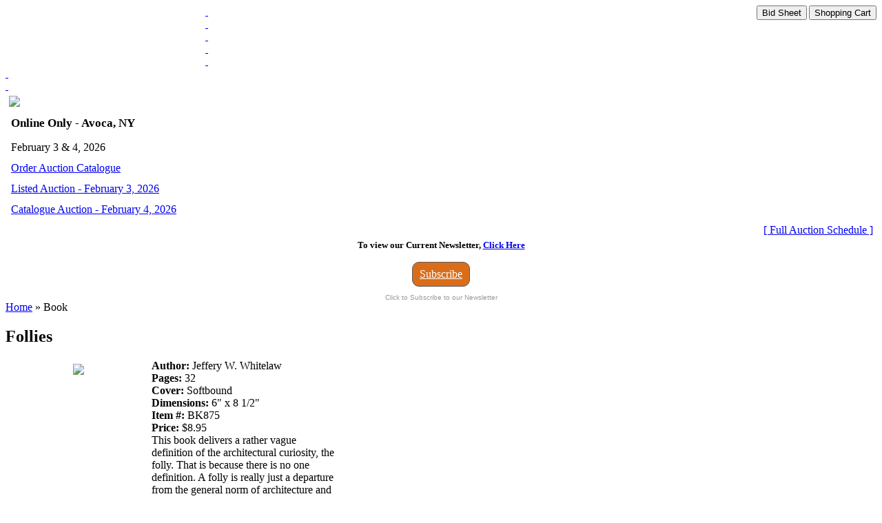

--- FILE ---
content_type: text/html
request_url: https://www.mjdtools.com/BookItem.php?item=140539
body_size: 4130
content:
<!DOCTYPE html PUBLIC "-//W3C//DTD XHTML 1.0 Transitional//EN" "http://www.w3.org/TR/xhtml1/DTD/xhtml1-transitional.dtd">
<html xmlns="http://www.w3.org/1999/xhtml">
<head>
 
<meta http-equiv="Content-Type" content="text/html; charset=iso-8859-1" />

   
<link href="includes/index_style.css" type="text/css" rel="stylesheet" />
<title>Martin J. Donnelly Antique Tools</title>
<!--START PRELOADER-->
<script>
if (document.images)
{
	link1 = new Image(); 
	link1.src="images/home-a.png"; 
	link2 = new Image(); 
	link2.src="images/tools-a.png"; 
	link3 = new Image(); 
	link3.src="images/auctions-a.png"; 
	link4 = new Image(); 
	link4.src="images/books-a.png"; 
	link5 = new Image(); 
	link5.src="images/consign-a.png"; 
	link6 = new Image(); 
	link6.src="images/about-a.png"; 
	link7 = new Image(); 
	link7.src="images/contact-a.png"; 
	
}
</script>
<!--END PRELOADER-->





<!-- Start Set Cookie -->
<script>
c_name="breadCrumb";
value="<a href='index.php'>Home</a> &raquo; <a href='http://www.mjdtools.com/BookItem.php?item=140539'>Book</a>";
expiredays="1";
var exdate=new Date();
exdate.setDate(exdate.getDate()+expiredays);
document.cookie=c_name+ "=" +escape(value)+
((expiredays==null) ? "" : ";expires="+exdate.toUTCString());
$breadPath="<a href='index.php'>Home</a> &raquo; <a href='http://www.mjdtools.com/BookItem.php?item=140539'>Book</a>";
</script>
<!-- End Set Cookie -->

<!--jQuery lightBox plugin
	<script type="text/javascript" src="includes/jquery.js"></script>
	<script type="text/javascript" src="includes/jquery.lightbox-0.5.js"></script>
	<link rel="stylesheet" type="text/css" href="includes/jquery.lightbox-0.5.css" media="screen" />
  

    <script type="text/javascript">
    $(function() {
        $('#largeImage a').lightBox();
    });
    </script>
<!-- /jQuery lightBox plugin -->	

<link href="includes/MagicZoom/magiczoom.css" rel="stylesheet" type="text/css" media="screen"/>
<script src="includes/MagicZoom/magiczoom.js" type="text/javascript"></script>
<script src="includes/jquery/js/jquery-1.7.1.min.js" type="text/javascript"></script>
<link rel="stylesheet" href="includes/jquery/css/sunny/jquery-ui-1.8.17.custom.css" type="text/css" media="all" />
<script src="includes/jquery/js/jquery-ui-1.8.17.custom.min.js" type="text/javascript"></script>
<!--NEWSLETTER FUNCTIONS-->
<script>
function clearBox()
{
	if (document.getElementById("emailbox").value=="Email Address...")
	{	
		document.getElementById("emailbox").value="";
	}
}

function resetBox()
{
	if (document.getElementById("emailbox").value=="")
	{	
		document.getElementById("emailbox").value="Email Address...";
	}
}
function clearBox()
{
	if (document.getElementById("emailbox").value=="Email Address...")
	{	
		document.getElementById("emailbox").value="";
	}
}
function confirmSend(theEmail) {
	var email = document.getElementById(theEmail);
	var filter = /^([a-zA-Z0-9_\.\-])+\@(([a-zA-Z0-9\-])+\.)+([a-zA-Z0-9]{2,4})+$/;
	if (!filter.test(email.value)) {
	alert('Please provide a valid email address');
	email.focus;
	return false;
	}else{
	return true;
	}
}

$(function() {
    $('.date-picker').datepicker( {
        changeMonth: true,
        changeYear: true,
        showButtonPanel: true,
		minDate: 0,
        dateFormat: 'mm/yy',
        onClose: function(dateText, inst) { 
            var month = $("#ui-datepicker-div .ui-datepicker-month :selected").val();
            var year = $("#ui-datepicker-div .ui-datepicker-year :selected").val();
            $(this).datepicker('setDate', new Date(year, month, 1));
        }
    });
	$( "input:submit,input:button").button({
	    icons: {
                primary: "ui-icon-document"
            }
	});
	$( ".carts button:first" ).button({
            icons: {
                primary: "ui-icon-document"
            }
        }).next().button({
            icons: {
                primary: "ui-icon-cart"
            }
        });
});
function JumpLot(theID){
	if(CheckNum(theID)){
		window.location=jumpURL+( document.getElementById(theID).value)
	}else{
		 document.getElementById(theID).value=""
	}
}
function CheckNum(theID){
val=$.trim(document.getElementById(theID).value);
 if(isNaN(val) || val==""){
	document.getElementById(theID).value="";
	alert("Must enter a numeric value");
	return false;
 }else{
	return true;
 }
}
</script>
<body>
<div id="background"><div id="headerbg">
	<div id="container">
    	<div id="topFrame"><a href="index.php" style="float:left; display:block; width:290px; height:80px;"></a>
		<div class="carts" style="float:right; font-size:10px;">
        <button onclick="location='biddingSheet.php'">Bid Sheet </button>
        <button onclick="location='shoppingCart.php'">Shopping Cart </button>
        </div>
		</div>
        <div id="clear"></div>
    	<div id="sideFrame">
            <div id="sideLinks">
                <div id="sideContainer">
					                    <a href="index.php" class="sideLink"><div class="sideLink link1">&nbsp;</div></a>
                    <a href="http://mjdtools.nextlot.com" class="sideLink"><div class="sideLink link2">&nbsp;</div></a>
                    <a href="ToolList.php" class="sideLink"><div class="sideLink link3">&nbsp;</div></a>
                    <a href="BookCategories.php" class="sideLink"><div class="sideLink link4">&nbsp;</div></a>
                    <a href="Consign.php" class="sideLink"><div class="sideLink link5">&nbsp;</div></a>
                    <a href="about.php" class="sideLink"><div class="sideLink link6">&nbsp;</div></a>
                    <a href="contact.php" class="sideLink"><div class="sideLink link7">&nbsp;</div></a>                </div>
            </div>
            <div id="clear"></div>
            <div id="sideStuff">
                <div id="eventBox" class="lightBox" style="position: relative;">
					<div style="line-height:90%; padding:5px;">
<img src="images/AuctionSchedule.png" align="middle">

		<div style='margin:10px 0px 5px 3px;'>
		
		<p style="font-weight:bold; font-size:13pt; padding:7px 0px 5px 0px; margin:0px;">
			Online Only - Avoca, NY		</p>
		<p>
			February 3 & 4, 2026                                                                                                                                  		</p>
			
					<p><a href="BookItem.php?item=155275">Order Auction Catalogue</a></p>
				
					<p><a href="https://mjdtools.nextlot.com/auctions"> 
		Listed Auction - February 3, 2026              			 </a></p>
					<p><a href="https://mjdtools.nextlot.com/auctions"> 
		Catalogue Auction - February 4, 2026              			 </a></p>
				</div>
	    
    <div style="float:right; padding-bottom:4px;"><a href="https://mjdtools.nextlot.com/auctions">[ Full Auction Schedule ]</a></div>
</div>				</div>
                <div id="listBox" class="lightBox" style="position: relative;">
					<p align="center"><b><font size="2">To view our Current Newsletter, 
<a href="https://www.mjdtools.com/current_newsletter/index.htm">Click Here</a> 
</font></b></p>
<!-- BEGIN: Constant Contact Email List Form Button --><div align="center"><a href="https://visitor.r20.constantcontact.com/d.jsp?llr=h9z9wnfbb&amp;p=oi&amp;m=h9z9wnfbb&amp;sit=qpfigsvqb&amp;f=80580036-e8f5-4699-bacd-a7042da0e212" class="button" style="background-color: rgb(217, 109, 26); border: 1px solid rgb(91, 91, 91); color: rgb(255, 255, 255); display: inline-block; padding: 8px 10px; text-shadow: none; border-radius: 10px;">Subscribe</a><!-- BEGIN: Email Marketing you can trust --><div id="ctct_button_footer" align="center" style="font-family:Arial,Helvetica,sans-serif;font-size:10px;color:#999999;margin-top: 10px;">Click to Subscribe to our Newsletter</div></div>				</div>
            </div>
            <div id="clear"></div>
        </div>
        <div id="mainFrame">
            <div id="pageContent" class="lightBox">


<a href='index.php'>Home</a> &raquo; Book<h2>Follies                                                                    </h2>
<!--Start Google ad-->
<div style="float:Right; width:120px; margin:5px;">
	<script async src="//pagead2.googlesyndication.com/pagead/js/adsbygoogle.js"></script>
	<!-- ToolItem Right -->
	<ins class="adsbygoogle"
		 style="display:inline-block;width:120px;height:600px"
		 data-ad-client="ca-pub-8226472691064122"
		 data-ad-slot="2464049895"></ins>
	<script>
	(adsbygoogle = window.adsbygoogle || []).push({});
	</script>
</div>		
<!--End Google ad-->
<div style="width:480px; margin:15px 0px 15px 0px;">
	<div id="largeImage" style="float:left; padding:5px; text-align:center;">
												
									<div class="wraptocenter" style="padding:1px; margin:0px auto 0px auto 0px; width:200px; height:200px; background:#fff;">
						<span></span>
						<img src="images/nopicture.png" width="200px;">
					</div>
					</div>
	<div>
		<b>Author: </b>Jeffery W. Whitelaw<br>
		<b>Pages: </b>32          <br>
		<b>Cover: </b>Softbound   <br>
		<b>Dimensions: </b>6" x 8 1/2"<br>
		<b>Item #: </b>BK875<br>
		<b>Price: </b>$8.95<br>
		
		This book delivers a rather vague definition of the architectural curiosity, the folly.  That is because there is no one definition.  A folly is really just a departure from the general norm of architecture and comes in many forms, from sham castles to houses and towers to cottages.  Their one common factor is that they were built to be looked at and enjoyed, a function that they all still serve today.  This book traces the complete history of follies, from the first prospect tower, through the golden era of the first half of the eighteenth century and up to to WWII.  Its also filled with numerous excellent vintage photographs which demonstrate the enormous variety of follies that can still be found throughout England today.  This book is sure to intrigue any architectural buff, cultural enthusiast, and armchair adventurer.		<!--<ul>
			<li>Traces the Complete History of Follies                                     </li>
			<li>Numerous Vintage Photographs Demonstrate the Enormous Variety of Follies   </li>
			<li>Sure to Interest the Architectural Buff and Armchair Adventurer            </li>
		</ul>-->
	</div>
	<div style="float:left; text-align:right; padding:10px 0px 10px 10px; width:460px;">
					<input type="button" name="btnAddToCart" value="Add To Cart" onClick="window.location.href='shoppingCart.php?action=add&p=140539&type=B';" class="box">
	</div>
</div>	

<!-- START SUGGESTED BOOKS -->
<div style="float:left;">

<p style="font-weight:bold; margin-top:10px;">Other books you may like:</p>
	<table style="text-align:center; margin:0px auto 0px auto;"><tr>
			<td style="width:175px; vertical-align:top; padding-bottom:10px;">
		<a href ="BookItem.php?item=140836"><div style="height:80px;"><img src="http://www.mjdtools.com/books/140836_sm.jpg"></div><br />
		<span title="Ploughs and Ploughing                                                      ">Ploughs and Ploughing                                                      </span></a><br />
		<span title="Roy Brigden                                       " style="font-size:.9em;">Roy Brigden                                       </span><br />
		<em  style="font-size:.9em;">Softbound   </em><br>
		$8.95		</td>
			<td style="width:175px; vertical-align:top; padding-bottom:10px;">
		<a href ="BookItem.php?item=137622"><div style="height:80px;"><img src="http://www.mjdtools.com/books/137622_sm.jpg"></div><br />
		<span title="Classic Sailing-Ship Models in Photographs                                 ">Classic Sailing-Ship Models in Photograp...</span></a><br />
		<span title="R. Morton Nance                                   " style="font-size:.9em;">R. Morton Nance                                   </span><br />
		<em  style="font-size:.9em;">Softbound   </em><br>
		$24.95		</td>
			<td style="width:175px; vertical-align:top; padding-bottom:10px;">
		<a href ="BookItem.php?item=141273"><div style="height:80px;"><img src="http://www.mjdtools.com/books/141273_sm.jpg"></div><br />
		<span title="Antique Jewellery                                                          ">Antique Jewellery                                                          </span></a><br />
		<span title="Duncan James                                      " style="font-size:.9em;">Duncan James                                      </span><br />
		<em  style="font-size:.9em;">Softbound   </em><br>
		$24.95		</td>
			<td style="width:175px; vertical-align:top; padding-bottom:10px;">
		<a href ="BookItem.php?item=140824"><div style="height:80px;"><img src="http://www.mjdtools.com/books/140824_sm.jpg"></div><br />
		<span title="Snuff                                                                      ">Snuff                                                                      </span></a><br />
		<span title="Ursula Bourne                                     " style="font-size:.9em;">Ursula Bourne                                     </span><br />
		<em  style="font-size:.9em;">Softbound   </em><br>
		$8.95		</td>
		</tr></table>
</div>
<!--END SUGGESTED BOOKS-->
            </div>
            <div id="clear"></div>
        </div>
		<div id="clear"></div>
		<div id="footer">
		Martin J. Donnelly Auctions &bull; 5223 County Road 8 &bull; Avoca, NY 14809 &bull; Phone: (800) 869-0695 &bull; Fax: (607) 566-2575
		<br>
		<b><a href="PresLinks.php" style="text-align:center;">The Tool Group of Canada - April, 2017</a>
		</div>
	</div>
</div></div>
</body>
</html>


--- FILE ---
content_type: text/html; charset=utf-8
request_url: https://www.google.com/recaptcha/api2/aframe
body_size: 269
content:
<!DOCTYPE HTML><html><head><meta http-equiv="content-type" content="text/html; charset=UTF-8"></head><body><script nonce="eF4zHCkwhU7ILqpz_YUzDQ">/** Anti-fraud and anti-abuse applications only. See google.com/recaptcha */ try{var clients={'sodar':'https://pagead2.googlesyndication.com/pagead/sodar?'};window.addEventListener("message",function(a){try{if(a.source===window.parent){var b=JSON.parse(a.data);var c=clients[b['id']];if(c){var d=document.createElement('img');d.src=c+b['params']+'&rc='+(localStorage.getItem("rc::a")?sessionStorage.getItem("rc::b"):"");window.document.body.appendChild(d);sessionStorage.setItem("rc::e",parseInt(sessionStorage.getItem("rc::e")||0)+1);localStorage.setItem("rc::h",'1768793078328');}}}catch(b){}});window.parent.postMessage("_grecaptcha_ready", "*");}catch(b){}</script></body></html>